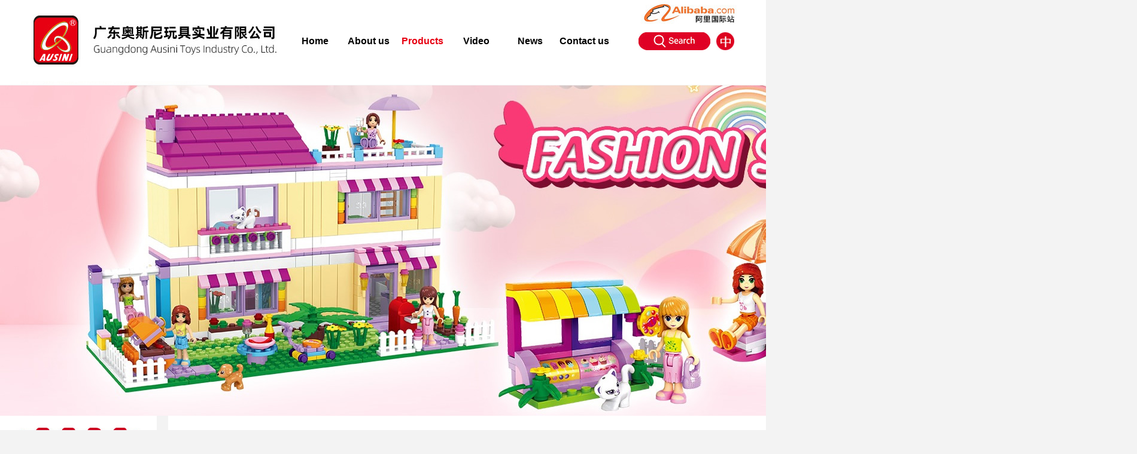

--- FILE ---
content_type: text/html; charset=utf-8
request_url: http://ausini.com/en/product.aspx?classid=26
body_size: 4523
content:


<!DOCTYPE html PUBLIC "-//W3C//DTD XHTML 1.0 Transitional//EN" "http://www.w3.org/TR/xhtml1/DTD/xhtml1-transitional.dtd">

<html xmlns="http://www.w3.org/1999/xhtml">
<head><title>
	Prdoucts Show - Guangdong Ausini Toys Industry Co.,Ltd.
</title><meta http-equiv="X-UA-Compatible" content="IE=edge" /><meta name="renderer" content="webkit" /><link rel="shortcut icon" href="images/favicon.ico" />
    <link rel="bookmark"href="images/favicon.ico" />
    <script src="js/jquery-1.9.1.min.js" type="text/javascript"></script>
    <link href="css/min.css" rel="stylesheet" type="text/css" />
	<script type="text/javascript" src="js/JsImage.js"></script>
	<link href="css/PagingBar.css" rel="stylesheet" type="text/css" />
	<script type="text/javascript" src="js/main.js"></script>
	<script type="text/javascript" src="js/Nav.js"></script>
	<script type="text/javascript" src="js/tiao.js"></script>
	<!--动作样式-->
    <link type="text/css" rel="stylesheet" href="css/public.css" />
    <!--动作js-->
    <script type="text/javascript" src="js/common.js"></script>
    
    
</head>
<body>
    <form name="aspnetForm" method="post" action="product.aspx?classid=26" id="aspnetForm">
<div>
<input type="hidden" name="__VIEWSTATE" id="__VIEWSTATE" value="raLEdIfXttecev+/a4NW4q54jszAD89lZvIlY8KOL0PKS5BL9LwIAAiFYXPGqfEklgbPC/cNB6tS4oG4cLjD/cJeBwr7Fr3hxYbHnxayiJK8DUyHDF8Z3vhmwJ/PfZz9a5P0Zx25yrgVvLbEyEWtCdyYP+BvSojK7S6eOIPoOkcuYi3ISrTqSDfR5YJhjz+iEsBnMI2L0gmyrAgjiEoXAP8agGyaonsfcffEsFLzZikPfE+HX1Un6yKcq+EjXtFfatKcJn0c/PtWpv2BWjCe3+9sUipII/VsjFAccVbmhXFcbbmGUf2Tg4uYqzdcnG/BwaZyBkE+MYTJfLOnJC3B52hcT10dKKU9s8OrtAFLaILiPyEpiQNnP+9a0CbYRJZnJv5ikIQBB0bihhr4ZePKJ1O6SFn80c5OVdnLFBSV8CuDMUJ4rRd5XTiILFfJEQzgxht8dRoeJATMs+PznQj/RhsZXjnXuJrXXlfNpM15pZYGmshv9nIxap2zBmySjfUhCa+nyH9NrGeidm31M4JR+hL4X3MJDj9mhQ4Z5i7yfHhcZFWoY9MNUZKdI4zNQOY2/uYks0joCnE1uI/VLcVboNrm5J3vsfLxaBmaFtuyZr0a8IAgUiLbWaiSGdNzgQoNW3zQ19nhBqx1/Dim6oy1w+cAH/eWHuLklZ4VstzqgvgQNTLN2ULHAiabpN0xBxJhUBgi4N/LKTGn4rgXqYw98aFNpK+HTRrUbtpPdaKQZvMOzlCVDuPbDILjvrVaPQzPlsio67geQBK4TAUNNfibWShk3j/vWBNe2DJCSPFwlwR9utdnW9lqTV5HH30zxS7IYl85hTQRHHSgfWPUS/GQtV5l2fTJEGlDbHJPuUwGPhcfnUQq9nDoOuP+DHmbI9g8cIFYDmpWA0HDsEd1A6iUjI5aBgqXdTBwueiYccufs/zWEdz81/h/tntHyDuDaWWmgIz++HNmNt9VNeNPRARNixFSShu3PsesFFuWOrr6gZt7OfFDUVN19brJwX311HgqTLgiyqc15v7ZG587KSdym6tKGUzttpIbjPym5No3+ApwHf3oe1at3rXBe6o=" />
</div>

<div>

	<input type="hidden" name="__VIEWSTATEGENERATOR" id="__VIEWSTATEGENERATOR" value="7730D5D7" />
</div>
    <div class="top">
    <div class="top_1 ">
    <div style="float:left; width:446px; height:141px;" class="ani-view indCon2-fade-in-up indCon2fadeInUp">
    <a href="default.aspx"><img src="images/logo.jpg" /></a>
    </div>
    <div style="float:right; width:764px; height:141px;">
    <div class="top_right ani-view indCon2-fade-in-up indCon2fadeInUp">
    <a href="https://ausini.en.alibaba.com/?spm=a2700.shop_cp.88.27" target="_blank"><img src="images/AL_logo.jpg" /></a>
    </div>
    <div style="float:left; widows:764px; height:30px;">
    <div class="button">
    <div id="topmenu">
		<ul id="nav">
			<li class="above"><a href="index.aspx" id="btnMain">Home</a></li>
			<li class="above"><a href="about.aspx" id="btnAbout">About us</a></li>
            <li class="above"><a href="proclass.aspx?classid=1" id="btnProduct">Products</a></li>
            <li class="above"><a href="videolist.aspx" id="btnVideo">Video</a></li>
            <li class="above"><a href="new_list.aspx" id="btnNews">News</a></li>
            <li class="above"><a href="contact.aspx" id="btnContact">Contact us</a></li>
            
		</ul>
    </div>
    <div class="search fl ani-view indCon2-fade-in-down indCon2fadeInDown">
    <a href="#" style="float:left;" onclick="openSearch();"><img src="images/search_ico.jpg" /></a>
    <a href="/index.aspx" style="float:left; margin-left:10px;"><img src="images/e_ico.jpg" /></a>
      
    </div>
    </div>
    </div>
    </div>
    
    </div>
    </div>
    
    <!--搜索显示-->
    <div class="searchpage" id="searchPage" style="display:none;">
      <div class="searchmain">
        <div class="close" onclick="closeSearch();"></div>
        <div class="inp">
          <input placeholder="Product information searched" id="keyWord">
          <img src="images/5.png" onclick="Search();">
        </div>
      </div>
    </div>
<div class="blank1"></div>
        
<div class="banner2"><img src="images/cp.jpg" /></div>

        
<div class="main2 fixed">
<div class="left_list left_list_p">


<div class="menub"><!--menu产品菜单栏-->
    <div class="menu_tit"><img src="images/main_top_bg.jpg" /></div>
    <ul id="menu">
		<li><a href='product.aspx?bid=1'>Building Block Series</a><ul><li><a href='product.aspx?classid=3'>RC racing series</a></li><li><a href='product.aspx?classid=4'>Fire brigade series</a></li><li><a href='product.aspx?classid=5'>Army series</a></li><li><a href='product.aspx?classid=6'>Gun series</a></li><li><a href='product.aspx?classid=7'>Police series</a></li><li><a href='product.aspx?classid=8'>Swat series</a></li><li><a href='product.aspx?classid=9'>Girls series</a></li><li><a href='product.aspx?classid=10'>Racing series</a></li><li><a href='product.aspx?classid=11'>Cartoon racing series</a></li><li><a href='product.aspx?classid=12'>Pirates series</a></li><li><a href='product.aspx?classid=13'>Knight series</a></li><li><a href='product.aspx?classid=14'>Magic scope series</a></li><li><a href='product.aspx?classid=15'>Chess series</a></li><li><a href='product.aspx?classid=16'>Farm series</a></li><li><a href='product.aspx?classid=17'>Construction series</a></li><li><a href='product.aspx?classid=18'>Outer space series</a></li><li><a href='product.aspx?classid=19'>Westward series</a></li><li><a href='product.aspx?classid=20'>Build here series</a></li><li><a href='product.aspx?classid=21'>Halloween series</a></li><li><a href='product.aspx?classid=22'>Lords series</a></li><li><a href='product.aspx?classid=23'>Merry christmas series</a></li><li><a href='product.aspx?classid=24'>Remote antiquity series</a></li><li><a href='product.aspx?classid=25'>Dinosaur series</a></li><li><a href='product.aspx?classid=26'>Trains series</a></li><li><a href='product.aspx?classid=27'>Sports series</a></li><li><a href='product.aspx?classid=28'>Musical Instruments series</a></li><li><a href='product.aspx?classid=29'>Animals series</a></li><li><a href='product.aspx?classid=30'>Heroes series</a></li><li><a href='product.aspx?classid=31'>Assembling series</a></li><li><a href='product.aspx?classid=32'>Glitter assembling serise</a></li><li><a href='product.aspx?classid=33'>City series</a></li><li><a href='product.aspx?classid=34'>Egg series</a></li><li><a href='product.aspx?classid=35'>Titan form heroes</a></li><li><a href='product.aspx?classid=36'>Originality series</a></li></ul></li><li><a href='product.aspx?bid=2'>Dinosaur Series</a><ul><li><a href='product.aspx?classid=37'>Dinosaur</a></li><li><a href='product.aspx?classid=38'>animal</a></li><li><a href='product.aspx?classid=39'>pasture</a></li><li><a href='product.aspx?classid=40'>insect</a></li><li><a href='product.aspx?classid=41'>ocean</a></li><li><a href='product.aspx?classid=42'>Cotton filling</a></li></ul></li>
	</ul>
	<div class="menu_bot"></div>
</div><!--menu产品菜单栏-->


</div>

<div class="right_con">
<div class="main-L-nav2">
<div class="main-L-navL2">Products Show - Trains series</div>
<div class="main-L-navLr">Location:<a href="index.aspx">Home</a> > Products Show > <span>Trains series</span></div>
</div>
<div class="blcok-bg-con">

    <dl>
    <dt><a href="showproduct.aspx?id=799" title='25913' target="_blank"><img src="/UpLoadFile/SmallPic/25913/25913-1.jpg" onload="AutoResizeImage(260,260,this)" /><span class="span_box"></span></a></dt>
    <dd>NO.25913</dd>
    </dl>
    
    <dl>
    <dt><a href="showproduct.aspx?id=798" title='25012' target="_blank"><img src="/UpLoadFile/SmallPic/25012/25012-1.jpg" onload="AutoResizeImage(260,260,this)" /><span class="span_box"></span></a></dt>
    <dd>NO.25012</dd>
    </dl>
    
    <dl>
    <dt><a href="showproduct.aspx?id=797" title='25828' target="_blank"><img src="/UpLoadFile/SmallPic/25828/25828-1.jpg" onload="AutoResizeImage(260,260,this)" /><span class="span_box"></span></a></dt>
    <dd>NO.25828</dd>
    </dl>
    
    <dl>
    <dt><a href="showproduct.aspx?id=796" title='25910' target="_blank"><img src="/UpLoadFile/SmallPic/25910/25910-1.jpg" onload="AutoResizeImage(260,260,this)" /><span class="span_box"></span></a></dt>
    <dd>NO.25910</dd>
    </dl>
    
    <dl>
    <dt><a href="showproduct.aspx?id=795" title='25121' target="_blank"><img src="/UpLoadFile/SmallPic/25121/25121-1.jpg" onload="AutoResizeImage(260,260,this)" /><span class="span_box"></span></a></dt>
    <dd>NO.25121</dd>
    </dl>
    
    <dl>
    <dt><a href="showproduct.aspx?id=794" title='25827' target="_blank"><img src="/UpLoadFile/SmallPic/25827/25827-1.jpg" onload="AutoResizeImage(260,260,this)" /><span class="span_box"></span></a></dt>
    <dd>NO.25827</dd>
    </dl>
    
    <dl>
    <dt><a href="showproduct.aspx?id=793" title='25826' target="_blank"><img src="/UpLoadFile/SmallPic/25826/25826-1.jpg" onload="AutoResizeImage(260,260,this)" /><span class="span_box"></span></a></dt>
    <dd>NO.25826</dd>
    </dl>
    
    <dl>
    <dt><a href="showproduct.aspx?id=792" title='25120' target="_blank"><img src="/UpLoadFile/SmallPic/25120/25120-1.jpg" onload="AutoResizeImage(260,260,this)" /><span class="span_box"></span></a></dt>
    <dd>NO.25120</dd>
    </dl>
    
    <dl>
    <dt><a href="showproduct.aspx?id=791" title='25825' target="_blank"><img src="/UpLoadFile/SmallPic/25825/25825-1.jpg" onload="AutoResizeImage(260,260,this)" /><span class="span_box"></span></a></dt>
    <dd>NO.25825</dd>
    </dl>
    
    <dl>
    <dt><a href="showproduct.aspx?id=790" title='25909' target="_blank"><img src="/UpLoadFile/SmallPic/25909/25909-1.jpg" onload="AutoResizeImage(260,260,this)" /><span class="span_box"></span></a></dt>
    <dd>NO.25909</dd>
    </dl>
    
    <dl>
    <dt><a href="showproduct.aspx?id=789" title='25710' target="_blank"><img src="/UpLoadFile/SmallPic/25710/25710-01.jpg" onload="AutoResizeImage(260,260,this)" /><span class="span_box"></span></a></dt>
    <dd>NO.25710</dd>
    </dl>
    
    <dl>
    <dt><a href="showproduct.aspx?id=788" title='25709' target="_blank"><img src="/UpLoadFile/SmallPic/25709/25709-01.jpg" onload="AutoResizeImage(260,260,this)" /><span class="span_box"></span></a></dt>
    <dd>NO.25709</dd>
    </dl>
    
    <dl>
    <dt><a href="showproduct.aspx?id=787" title='25610' target="_blank"><img src="/UpLoadFile/SmallPic/25610/25610-01.jpg" onload="AutoResizeImage(260,260,this)" /><span class="span_box"></span></a></dt>
    <dd>NO.25610</dd>
    </dl>
    
    <dl>
    <dt><a href="showproduct.aspx?id=786" title='25904' target="_blank"><img src="/UpLoadFile/SmallPic/25904/25904-01.jpg" onload="AutoResizeImage(260,260,this)" /><span class="span_box"></span></a></dt>
    <dd>NO.25904</dd>
    </dl>
    
    <dl>
    <dt><a href="showproduct.aspx?id=785" title='25903' target="_blank"><img src="/UpLoadFile/SmallPic/25903/25903-1.jpg" onload="AutoResizeImage(260,260,this)" /><span class="span_box"></span></a></dt>
    <dd>NO.25903</dd>
    </dl>
    
<div class="page2 fl"><div id="pagingbar" class="pagingbar"><div class="blue"><a  style='color:#adaaad;' class="disabled pager_per">&laquo;Previous</a><span class="current">1</span><a href="Product.aspx?A=1&ClassID=26&page=2" >2</a><a href="Product.aspx?A=1&ClassID=26&page=3" >3</a><a class="pager_next" href="Product.aspx?A=1&ClassID=26&page=2">Next&raquo;</a></div></div></div>
</div>
</div>
</div>
<div class="blank32"></div>

        <div class="blank10"></div>
        <div class="main2 fixed">
        <div class="foot_end_logo_er"><img src="images/end_Logo_er.jpg" /></div>
        <div class="foot_end_logo_ren"><img src="/img/end_ren.jpg"></div>
        </div>
        <div class="footerin">
        <div class="blank10"></div>
        <div class="footer"><!--脚部-->
        
        
        <div class="footer-contact-zhong">
        <div class="footer-contact-ddd"><a href="index.aspx">Home</a> | <a href="about.aspx">About us</a> | <a href="proclass.aspx?classid=1">Products</a> | <a href="videolist.aspx">Video</a> | <a href="new_list.aspx">News</a> | <a href="contact.aspx">Contact us</a></div>
        <ul>
        <li>Tel：0754-85892889&nbsp;&nbsp;Fax：0754-85897889&nbsp;&nbsp; Email：ausini@ausini.com  Web site：http://www.ausini.com</li>
        <li>Address：Yutan North Road, Guangfeng Industrial Zone, Chenghai, Shantou City, Guangdong Province&nbsp;&nbsp;</li>
        <li>COPYRIGHT © 2020 Guangdong Ausini Toys Industry Co.,Ltd. All rights reserved</li>
        </ul>
        </div>
        
        </div>
        </div>
        
    </form>
</body>
</html>


--- FILE ---
content_type: text/css
request_url: http://ausini.com/en/css/min.css
body_size: 10223
content:
html, body, div, p, ul, li, dl, dt, dd, h1, h2, h3, h4, h5, h6, form, input, select, button, textarea, iframe, table, th, td { margin: 0; padding: 0; }
img { border: 0 none; vertical-align: top; }
ul, li { list-style-type: none; }
h1, h2, h3, h4, h5, h6 { font-size: 14px; }
body, input, select, button, textarea { font-size: 12px; font-family:Arial,"微软雅黑","黑体", Tahoma, Geneva, sans-serif;}
button { cursor: pointer; }
i, em, cite { font-style: normal; }
body {background-color:#F3F3F3; background-repeat:inherit; color:#717171; background-position: top center; background-repeat:repeat-y;}

a, a:link { color:#717171; text-decoration: none; transition: color 0.4s ease 0s;}
a:visited {  }
a:active, a:hover {text-decoration: none; }
a:focus { outline: none; }
 
.fixed:after { content: "."; display: block; clear: both; height: 0; visibility: hidden; }
.fixed { display: block; min-height: 1%; }
*html .fixed { height: 1%; }
.clear { diplay: block!important; float: none!important; clear: both; overflow: hidden; width: auto!important; height: 0!important; margin: 0 auto!important; padding: 0!important; font-size: 0; line-height: 0; }
.fl, .fr { display: inline; float: left; }
.fr { float: right; }
.blank1{ width:100%; height:1px; line-height:1px; clear:both; overflow:hidden;}
.blank6{ width:100%; height:6px; line-height:6px; clear:both; overflow:hidden;}
.blank10{ width:100%; height:10px; line-height:10px; clear:both; overflow:hidden;}
.blank14{ width:100%; height:14px; line-height:14px; clear:both; overflow:hidden;}
.blank17{ width:100%; height:17px; line-height:17px; clear:both; overflow:hidden;}
.blank20{ width:100%; height:20px; line-height:20px; clear:both; overflow:hidden;}
.blank25{ width:100%; height:25px; line-height:25px; clear:both; overflow:hidden;}
.blank28{ width:100%; height:28px; line-height:28px; clear:both; overflow:hidden;}
.blank32{ width:100%; height:32px; line-height:32px; clear:both; overflow:hidden;}
.blank40{ width:100%; height:40px; line-height:40px; clear:both; overflow:hidden;}
.blank60{ width:100%; height:60px; line-height:60px; clear:both; overflow:hidden;}
.block{ width:1138px; margin:0 auto; background-image:url(../images/menu.png); height:78px;}
.span_box{ display:inline-block; *display:inline; *zoom:1; height:100%; width:1px; margin-left:-1px; vertical-align:middle;}

#enter {
	background-image: url(../images/index_bg.jpg);
	background-repeat: no-repeat;
	background-color: #000000;
	background-position: center top;
	padding: 0px;
	margin: 0px;
}

.topSr{float:left; line-height:60px; width:140px; font-size:14px;}
.topSr a{color:#FFF;}

.heart{vertical-align:middle; margin:0px 5px 0px 26px;}
.heart2{vertical-align:middle; margin:0px 5px 0px 10px;}
.heart3{color:#ff0000;}


/*--all--*/
.all {width: 1200px; margin:0px auto; height:100%;}

/*--header--*/
.header{ width:100%;}

/*top*/
.top  {width: 100%; height: 142px; margin: 0px auto; position:relative; z-index:999; background-color:#fff;}
.top_1  {width: 1210px; height: 142px; margin: 0px auto; text-align:center; }
.top .button {width: 764px; height: 30px; float:left; margin-top:13px; }

/*topanniu*/
.top_right{ width:163px; height:41px; float:right; line-height:41px; margin-right:12px;}
.top_right a:hover {color: #F071A8;text-decoration: none;} /* 鼠标在链接上 */ 
.top_right a:active {color: #F071A8;text-decoration: none;} /* 点击激活链接 */
.top_right .toplink{ width:860px; height:32px; padding-top:20px;}
.top_right .toplink .pic01{ width:86px; height:32px; line-height:32px; background:url(../images/t_pic01.jpg) no-repeat; font-size:16px; padding:0px 0 0 28px; float:left; margin-right:4px; margin-left:38px;}
.top_right .toplink .pic02{ width:86px; height:32px; line-height:32px; background:url(../images/t_pic02.jpg) no-repeat;font-size:16px; padding:0px 0 0 28px; float:left; margin-right:4px;}
.top_right .toplink .pic03{ width:86px; height:32px; line-height:32px; background:url(../images/t_pic03.jpg) no-repeat;font-size:16px; padding:0px 0 0 28px; float:left; margin-right:4px;}
.top_right .toplink .pic04{ width:86px; height:32px; line-height:32px; background:url(../images/t_pic04.jpg) no-repeat;font-size:16px; padding:0px 0 0 28px; float:left; margin-right:4px;}
.top_right .toplink .pic05{ width:182px; height:32px; line-height:32px; background:url(../images/t_pic05.jpg) no-repeat;font-size:16px; padding:0px 0 0 72px; float:left; margin-right:4px;}
.top_right .toplink .pic06{ width:22px; height:32px;float:right; margin-right:8px;}


.banner{width: 1280px; height: 710px; padding: 0px 0px; margin: 0px auto;}
.banner2{width: 100%; height: 553px; padding: 0px 0px; margin: 0px auto;}
.banner3{width: 100%; height: 278px; padding: 0px 0px; margin: 0px auto;}

/*--search--*/
.search{ width:178px;}

.search-m{ width:190px; height:23px; margin-top:5px; margin-left:10px; border:none; line-height:23px; background-color:#ECECEC; float:left;}
.search-n{ width:23px; height:23px; background-image:url(../images/search_btn.jpg); text-align:center; border:0px; cursor:pointer; margin-top:5px;}

.searchnnn{float:left; padding-left:10px; line-height:25px; height:25px; font-size:14px; color:#ECECEC;}
.searchnnn img{ vertical-align:middle;}

#glume{width:100%;position:absolute;overflow:hidden;z-index:2;}
#glume .Limg{ width:100%;height:456px;position:relative;cursor:pointer;}
#glume .Limg li{ width:100%;height:456px;position:absolute;cursor:pointer;}
#glume .Limg li a{ width:990px; height:456px; display:block;}
#glume .Nubbt{ display: block; position:absolute; z-index:999;right:50%;top:426px;}
#glume .Nubbt span{display: block; width:14px; height:14px; margin-right:5px; cursor:pointer; float:left; background-image:url(../images/banner_lk.gif);}
#glume .Nubbt span.on{background-image:url(../images/banner_lka.gif); }

/*--main--*/
.main {width: 1702px; margin:0px auto; height:100%;}
.main2 {width: 1702px; margin:0px auto;  height:100%;}
.main3 {width: 100%; margin:0px auto;  height:100%; background-color:#fff;}
.main4 {width: 1240px; margin:0px auto;  height:100%; background-color:#fff;}
.main-block{ width:1000px; margin:0 auto;}
.mainn{width:1015px; height:100%; margin:0px auto;}
.left_list {float:left; overflow:hidden; background-color:#fff; min-height:800px;}
.left_list_p{width:254px; padding-left:8px;}
.left_list_s{width:262px;}
.right_con {width:1421px; height:100%; float:right; overflow:hidden; background-color:#fff; min-height:800px;}
.right_con_t {width: 951px; height:67px; float: left; overflow:hidden; background-image:url(../images/right_top.png);}

.logo{float:left; width:215px; height:178px; background-image:url(../images/logo.jpg)}

.right_222{width: 222px; float: right; overflow:hidden; height:100%;}
.right_222_bg{width: 222px; float: right; overflow:hidden; height:100%; background-image:url(../images/left_bg.jpg);}
.right_222_220{width: 222px; float: right; overflow:hidden; height:220px; background-image:url(../images/left_bg.jpg);}
.right_222_end{width: 222px; float: right; overflow:hidden; height:14px; background-image:url(../images/left_end.jpg);}
.height107{ height:107px;}
.height100{ height:100px;}
.height70{ height:70px;}

.foot_end_logo_er{float:left; width:1702px; height:206px; text-align:center;}
.foot_end_logo_ren{float:left; width:1702px; height:173px;}

/*--footer--*/
.footerin{width: 100%; height: 163px; background-repeat: repeat-x; float:left; background-color:#E70012;}
.footer{ width:1210px; height:163px; margin:0px auto;}
.footer-contact{ width:1210px; height:47px; line-height:47px; color:#fff; float:left;}
.footer-contact p{ width:100%; text-align:center; height:26px; line-height:26px; color:#fff; }

.footer-contact-left{float:left; width:158px; height:200px;}
.footer-contact-right{float:left; width:178px; height:200px;}
.footer-contact-zhong{float:left; width:1210px; height:143px; color:#fff; font-size:14px; text-align:center; margin-top:10px;}
.footer-contact-ddd{float:left; width:1210px; height:35px; line-height:35px; font-size:14px;}
.footer-contact-ddd a{color:#fff;}
.footer-contact-ddd a:hover{color:#000;}
.footer-contact-zhong ul li{ line-height:30px;}

/*--main_sort--*/
.main_sort_top{float:left; height:39px;}
.main_sort_bot{float:left; height:18px;}
.main_sort{float:left; background-image:url(../images/main_sort_bg.jpg); width:914px;}
.main_sort ul{float:left; margin-left:20px;}
.main_sort ul li{float:left; width:274px; height:154px; margin:18px 8px 0px 8px; text-align:center; }
.main_sort ul li img{vertical-align:middle;}


/*--sort--*/
.sort-bg-con{ width:917px; overflow:hidden; background-image:url(../images/product_bg.png); background-repeat:repeat-y;}
.sort-bg-con dl{ width:264px; float:left; margin:26px 0px 0px 30px !important; margin:26px 15px 0px 40px;}
.sort-bg-con dt{ width:264px; height:68px; text-align:center; float:left; }
.sort-bg-con dt img{vertical-align:middle;}
.sort-bg-con dd{ width:264px; height:24px; font-size:12px; line-height:24px; text-align:center; float:left; display:block; overflow:hidden; word-break:keep-all; white-space:nowrap; text-overflow:ellipsis;}

/*分类滚动*/
.main_pro_top{float:left; width:900px; height:36px;}
.main_pro_end{float:left; width:900px; height:5px;}
.main_pro{float: left; width:878px; height:141px; overflow:hidden; padding:10px 10px 9px 10px; border-left:solid 1px #E5CF9E; border-right:solid 1px #E5CF9E; background-color:#F4E7C5; }
.sort dl{ width:154px; height:141px; float:left; display:block; background-color:#E5CEA2; margin-left:23px; cursor:pointer; color:#6E5618;}
.sort dl dt a{ width:150px; height:113px; float:left; text-align:center; background-color:#ffffff; margin:2px;}
.sort dl dt img { vertical-align:middle;}
.sort dl dd{ width:154px; line-height:22px; height:22px; text-align:center;	display:block; overflow:hidden; word-break:keep-all; white-space:nowrap; text-overflow:ellipsis;}
#demo { overflow:hidden; width:878px; height:141px;}
#indemo { float: left; width: 800%;}
#demo1 { float: left;}
#demo1 li{ float:left;}
#demo2 { float: left;}

/*--productclass--*/
.mainName2{float:left; width:100%; height:118px; background-color:#D51918; text-align:center;}
.proclassN1x18{float:left; width:160px; line-height:22px; font-size:18px; color:#fff;}
.proclassN1x20{float:left; width:160px; line-height:30px; font-size:20px; color:#fff;}
.proclass_t_r{text-align:right;}
.mainName_tz{float:left; width:100%; height:180px; background-color:#D51918;}
.mainName_xx{width:1424px; height:180px; margin:0px auto;}
.main_nn{float:left; width:1064px; height:180px; background-color:#fff;}
.main_nn ul{float:left; width:100%; height:100%;}
.main_nn ul li{float:left; width:523px; height:180px; margin-left:6px;}

.blcok-bg-con4{ width:1702px; height:100%; overflow:hidden; padding:30px 0px 30px 0px; float:left; min-height:194px;*min-height:194px; background-color:#fff;}
.blcok-bg-con4 dl{ float:left; width:290px; height:387px; float:left; display:block; margin:20px 0px 20px 42px;}
.blcok-bg-con4 dl dt a{ width:290px; height:387px; float:left; text-align:center;}
.blcok-bg-con4 dl dt a:hover{ width:290px; height:387px; float:left; text-align:center;}
.blcok-bg-con4 dl dt img { vertical-align:middle;border-radius:5px; -webkit-border-radius:5px;}

/*--login--*/
.login {
	width: 248px;
	height: 119px;
	float: left;
	background-image: url(../images/login_title.jpg);
	background-repeat: no-repeat;
	padding-top: 50px;
}
.login .content {
	width: 220px;
	height: 153px;
	float: left;
	padding:0px 14px 0px 14px;
}
.login .content dt.yhm{ 
	width:220px; 
	height:28px; 
	float:left;
}
.login .content dt.yhm span {
	height:20px;
	padding:0px 0px 0px 0px;
	line-height:28px;
	color:#715B0F;
	display:block;
	float:left;
	width:48px;
}

.login .content dt.yhm input{
	margin:0px;
	padding:0px;
	width:166px;
	height:28px;
	padding:0px 0px 0px 6px;
	line-height:28px;
	color:#8a8a8a;
	display:block;
	background-image:url(../images/login_input_bg.jpg);
	float:left;
	border:0px;
}
.login .content dt.mm{ 
	width:231px; 
	height:27px; 
	float:left;
	padding-top:10px;
	display:block;
}
.login .content dt.mm span {
	height:28px;
	padding:0px 0px 0px 0px;
	line-height:28px;
	color:#715B0F;
	display:block;
	float:left;
	width:48px;
}

.login .content dt.mm input{
	margin:0px;
	padding:0px;
	width:166px;
	height:28px;
	padding:0px 0px 0px 6px;
	line-height:28px;
	color:#8a8a8a;
	display:block;
	background-image:url(../images/login_input_bg.jpg);
	float:left;
	border:0px;
}

.login .content dd.mn{
	width:190px;
	height:100%;
	float:left;
	padding:16px 0px 0px 30px;
	margin: 0;
}
.login_button
{
	background-image: url(../images/loginbtn.jpg);
	display:block;
	line-height:24px;
	float:left;
	width:56px;
	height:24px;
	text-align: center;
	padding:0px 0px 0px 0px;
	border:0px;
	color:#C60004;
	border:0px;
	overflow:hidden;
	margin-left:7px;
}
.login_button a{color:#C60004;}

/*会员登录样式*/

/*--class--*/
.menu {
	width: 189px;
	float: right;
}
.menu_com ul {font-family: '微软雅黑';}
.menu_com ul li{width: 189px; height:38px; float:left; text-align:left; margin-top:3px; color:#636363; line-height:38px; background-image:url(../images/g2.jpg); font-size:16px;}
.menu_com ul li img{vertical-align:middle;}
.menu_com ul li a {height:38px; text-decoration: none; display: inline-block; background-image:none; width:189px; text-indent:36px; color:#ffffff;}
.menu_com ul li a:hover,.menu_com ul li a.me{ text-decoration: none; color:#ffffff;background-image:url(../images/g3.jpg);}
.menu_com2{width: 189px; height:30px; float:left; text-align:left; line-height:30px; font-size:14px; }
.menu_com2 a{height:30px; line-height:30px; text-decoration: none; display: inline-block; background-image:none; width:189px; text-indent:34px; background-image:url(../images/c_189x30.jpg);}
.menu_com2 a:hover,.menu_com a.me{ text-decoration: none; color:#EB3D00;background-image:url(../images/c_189x26.jpg);}


/*--class--*/
.menub {width: 248px;float: left; margin-top:20px;}
.menu_tit {width: 248px;float: left;height:63px;}
.menu_end {width: 248px;float: left;height:10px; background-color:#0096FF;}
.menu_bot{width: 246px;display: block;float: left;height: 22px;border-left:solid 1px #E70012; border-right:solid 1px #E70012; border-bottom:solid 1px #E70012;}

ul#menu{ border-left:solid 1px #E70012; border-right:solid 1px #E70012; height:100%;}
ul#menu, ul#menu ul {list-style-type:none; margin:0; padding:0; width:226px; padding:0px 10px 0px 10px; float:left;}
ul#menu a {display:block;text-decoration:none;}
ul#menu li {float:left;}
ul#menu li a {color: #000; width:226px; line-height:45px; font-size:18px; text-indent:6px;}

ul#menu li a:hover {}

ul#menu li ul li a {
  color: #666666;
  font-size:16px;
  background-image:url(../images/class_a_bg.png);
  width:216px;
  height:40px;
  line-height:38px;
  text-indent:20px;
  overflow:hidden;
}

ul#menu li ul li a:hover {
	background-image:url(../images/class_a_bg.png);
}


/*--mess--*/
.mess {width: 284px;height:100%;float: left;}
.mess_tit {background-image: url(../images/mess_top.png);background-repeat: no-repeat;width: 284px;display: block;float: left;height: 40px;}
.mess_com {width: 284px;height:100%;float: left;background-image: url(../images/mess_bg.png);}
.mess_com ul{width:254px;float:left;margin-left:30px !important; margin-left:15px; height:100%; padding-top:10px;}
.mess_com ul li{float:left; width:125px; height:26px; line-height:26px;}
.mess_bot{background-image: url(../images/mess_bot.png);background-repeat: no-repeat;width: 284px;display: block;float: left;height: 15px;}

/*--product--*/
.main-L-nav{ width:886px; height:47px; overflow:hidden; background-image:url(../images/p_top.jpg); background-repeat:no-repeat;}
.main-L-nav2{ width:1421px; height:30px; overflow:hidden; margin-top:20px;}
.pro-top-bg{ width:886px; height:40px; overflow:hidden; background-image:url(../images/pro_top_bg.jpg);}

.main-L-navL{font-size:20px; font-weight:bold; float:left; color:#010101; line-height:30px; height:30px; margin:0px 0px 0px 32px;}
.main-L-navL2{font-size:18px; font-weight:bold; float:left; color:#E7340C; line-height:30px; height:30px; margin:0px 0px 0px 32px;}
.main-L-navLr{ font-size:14px; float:right; line-height:30px; margin:0px 13px 0px 0px; color:#6E6E6E; }
.main-L-navLr img{ vertical-align:middle;}
.main-L-navLr a{ color:#6E6E6E;}
.main-L-navLr span{ color:#E40000;}

.about_tit_name{float:left; width:100%; line-height:30px; font-size:20px; font-weight:bold; text-indent:20px;}
.about_tit_name_en{float:left; width:100%; line-height:30px; font-size:16px; text-indent:20px;}

.main-L-navL3{font-size:16px; font-weight:bold; float:left; color:#88CA32; line-height:30px; height:30px; margin:72px 0px 0px 130px !important; margin:72px 0px 0px 65px;}
.main-L-navLr3{ font-size:14px; float:right; line-height:30px; margin:72px 30px 0px 0px; color:#858585; }

.blcok-bg-con{ width:1421px; height:100%; overflow:hidden; padding:20px 0px 20px 0px; min-height:490px;*min-height:490px;}
.blcok-bg-con dl{ width:272px; height:312px; float:left; display:block; margin:20px 6px 0px 6px;}
.blcok-bg-con dl dt a{ width:270px; height:270px; float:left; text-align:center; border:solid 1px #E6E6E6; margin-bottom:10px; -moz-border-radius: 10px;-webkit-border-radius:10px; border-radius:10px;}
.blcok-bg-con dl dt a:hover{ width:270px; height:270px; float:left; text-align:center; color:#000; border:solid 1px #F071A8; -moz-box-shadow: 0 0 5px 2px #E7340C;-webkit-box-shadow: 0 0 5px 2px #E7340C; box-shadow: 0 0 5px 2px #E7340C;}
.blcok-bg-con dl dt img { vertical-align:middle; opacity: 0.9; -moz-border-radius: 10px;-webkit-border-radius:10px; border-radius:10px;}
.blcok-bg-con dl dt img:hover{ vertical-align:middle; opacity:1;}
.blcok-bg-con dd{ width:272px; line-height:25px; height:25px; font-size:14px; text-align:center; display:block; overflow:hidden; word-break:keep-all; white-space:nowrap; text-overflow:ellipsis;}

.main-L-end{width:1338px; height:22px; background-image:url(../images/product_end.jpg); background-repeat:no-repeat; overflow:hidden;}
.page{ width:1702px; height:60px; line-height:60px; float:left; text-align:center; margin-top:20px;}
.page2{ width:1421px; height:60px; line-height:60px; float:left; text-align:center; margin-top:20px;}
.height70{line-height:70px; height:70px;}
.ckgdp{width:265px; height:43px; border:solid 1px #EAEAEA; line-height:43px; text-align:center;margin:auto;}


.blcok-bg-con2{ width:1140px; height:100%; overflow:hidden; padding:20px 0px 0px 0px;}
.blcok-bg-con2 dl a{ width:215px; height:200px; float:left; display:block; margin:0px 0px 0px 10px; color:#666666; background-image:url(../images/215x200.jpg);}
.blcok-bg-con2 dl a:hover{ width:215px; height:200px; float:left; text-align:center; color:#fff; background-image:url(../images/215x200_b.jpg);}
.blcok-bg-con2 dl dt{ width:211px; height:159px; float:left; text-align:center; margin:2px;}
.blcok-bg-con2 dl dt img { vertical-align:middle;}
.blcok-bg-con2 dd{ width:211px; line-height:37px; height:37px; font-size:14px; text-align:center;	display:block; overflow:hidden; word-break:keep-all; white-space:nowrap; text-overflow:ellipsis;}

.main-L-con2{ width:917px; height:100%; padding-top:20px;}
.main-L-con3{ width:1350px; height:100%; padding:10px 30px 0px 30px; line-height:28px; min-height:490px;*min-height:490px;}
.main-L-con3 input{height:22px; line-height:22px;}
/*--new_product--*/
.new_product {width:1158px;height: 282px; float: left; overflow:hidden; border:solid 1px #EAEAEA;-moz-border-radius: 5px; -webkit-border-radius: 5px; border-radius:5px; }
.rollBox{width:1158px; overflow:hidden; height:206px;}
.rollBox .Cont{ width:1012px; overflow:hidden; height: 100%; float: left; margin-left:0px;}
.rollBox .ScrCont{ width:10000000px;}
.rollBox .Cont dl{ width:213px; float:left; margin:0px 0px 0px 40px; height:100%; overflow:hidden;}
.rollBox .Cont dt{ width:211px; height:160px; text-align:center; border:solid 1px #CDCDCD; float:left; background-color:#fff; }
.rollBox .Cont dt img{ vertical-align:middle;}
.rollBox .Cont dd{ width:213px; height:46px; color:#FE5153; font-size:14px; line-height:46px; text-align:center; float:left; display:block; overflow:hidden; word-break:keep-all; white-space:nowrap; text-overflow:ellipsis;}
.rollBox #List1,.rollBox #List2{float:left;}
.img1 {float: left;width: 29px;height: 49px;cursor: hand; margin:52px 0px 0px 20px;}
.img2 {float: right;width: 29px;height: 49px;cursor: hand; margin:52px 20px 0px 0px;}

.rollBoxx{width:1158px; overflow:hidden; height:206px;}
.rollBoxx .Cont{ width:1158px; overflow:hidden; height: 100%; float: left; margin-left:0px;}
.rollBoxx .ScrCont{ width:10000000px;}
.rollBoxx .Cont dl{ width:213px; float:left; margin:0px 0px 0px 15px; height:100%; overflow:hidden;}
.rollBoxx .Cont dt{ width:211px; height:160px; text-align:center; border:solid 1px #CDCDCD; float:left; background-color:#fff; }
.rollBoxx .Cont dt img{ vertical-align:middle;}
.rollBoxx .Cont dd{ width:213px; height:46px; color:#FE5153; font-size:14px; line-height:46px; text-align:center; float:left; display:block; overflow:hidden; word-break:keep-all; white-space:nowrap; text-overflow:ellipsis;}


/*--Zheng_product--*/
.Zheng_product { width: 440px;height: 226px;float: right; overflow:hidden;}
.Zheng_tit{ width:440px;height: 65px;float: left;}
.rollBox1{width:440px;overflow:hidden;height:158px;}
.rollBox1 .Cont{ width:420px; overflow:hidden; height: 100%; float: left;}
.rollBox1 .ScrCont{ width:10000000px;}
.rollBox1 .Cont dl{ width:126px; float:left; padding:0px 0px 0px 12px; height:100%; overflow:hidden;}
.rollBox1 .Cont dt{ width:126px; height:158px; text-align:center; background-image:url(../images/126x158.jpg); background-repeat:no-repeat; float:left; }
.rollBox1 .Cont dt img{ vertical-align:middle;}
.rollBox1 .Cont dd{ width:126px; height:30px; font-size:14px; line-height:30px; text-align:center; float:left; display:block; overflow:hidden; word-break:keep-all; white-space:nowrap; text-overflow:ellipsis;}
.rollBox1 #List1,.rollBox #List2{float:left;}
.img3 {float: left;width: 37px;height: 270px;cursor: hand; display:none;}
.img4 {float: right;width: 37px;height: 270px;cursor: hand; display:none;}

/*--zheng_product--*/
.zheng-bg-con{ width:858px; overflow:hidden; border-left:solid 1px #E5CF9E; border-right:solid 1px #E5CF9E;  padding:20px 20px 20px 20px; float:left; background-color:#F4E7C5; }
.zheng-bg-con dl{ width:157px; float:left; margin:18px 12px 0px 38px;}
.zheng-bg-con dt{ width:157px; height:223px; text-align:center; background-image:url(../images/157x223.jpg); background-repeat:no-repeat; float:left; }
.zheng-bg-con dt img{vertical-align:middle;}
.zheng-bg-con dd{ float:left; margin:0px; padding:0px; width:157px; height:30px; font-size:14px; line-height:30px; text-align:center;display:block; overflow:hidden; word-break:keep-all; white-space:nowrap; text-overflow:ellipsis;}

.main-L-con4{ width:800px; height:100%; padding:0px 101px 0px 101px; background-image:url(../images/show_bg.jpg); background-repeat:repeat-y;}
.main-L-con4 img {max-width: 800px; height:auto; width:expression(this.width >800 ? '800px':true); vertical-align:middle;}


/*产品详细页*/


.showall{width:1220px; height:100%; float:left; padding-left:20px; padding-right:20px; background-image:url(../images/a_bg.jpg); background-color:#fff;}
.showJobListName{ float:left; width:100%; border-bottom:solid 1px #E6E6E6; height:36px; padding:20px 0px 0px 10px; line-height:36px; font-size:14px;}
.showJobListName span{color:#EA3E00;}
.show_pro_r_name{float:left; width:530px; height:53px; line-height:53px; font-size:24px; color:#303030;}
.show_pro_r_No{float:left; width:530px; height:40px; line-height:40px; font-size:24px; color:#EA3E00;}
.show_pro_r_183{float:left; width:170px; height:39px; text-align:center; font-size:16px; margin-top:5px; line-height:39px;-moz-border-radius: 5px; -webkit-border-radius: 5px; border-radius:5px; background-color:#FFE8E0; color:#EA3E00;}
.show_pro_r_342{float:right; width:205px; height:39px; text-align:left; font-size:16px; margin-top:5px; text-indent:15px; line-height:39px;-moz-border-radius: 5px; -webkit-border-radius: 5px; border-radius:5px; background-color:#D0F2FE; color:#6178AC;}


.show_pro{float:left; width:360px; height:100%; border-top:solid 1px #C4C4C4; border-left:solid 1px #C4C4C4; margin-left:13px;}
.show_pro table{ font-size:14px; color:#726871; width:360px; float:right;}
.show_pro table td{ line-height:40px; border-bottom:solid 1px #C4C4C4; border-right:solid 1px #C4C4C4;}
.show_procolor{width:125px; height:40px; text-align:center; background-color:#E4E4E4;}
.tablecolor{ background-color:#F4F4F4; line-height:37px; }
.show_end{ margin: 0px auto; width: 1175px; height:19px; background-image:url(../images/show_end.jpg); background-repeat:no-repeat;}
.showl{float:left; width:700px; height:100%;}
.showr{float:right; width:420px; height:100%;}

.showtttt{float:left; line-height:42px; margin-left:10px; font-size:16px; color:#4F85EF; font-weight:bold;}
.showtttt img{vertical-align:middle;}
.showttttr{float:right; line-height:42px; margin-right:10px;}
.showttttr img{vertical-align:middle;}

#demox { overflow:hidden; width:496px; height:136px;}
#indemox { float: left; width: 800%;}
#demo1x { float: left;}
#demo1x li{ float:left;}
#demo2x { float: left;}

.normm{float:left; width:1210px; height:100%;}
.norm {width: 777px;float:left;height: 232px; background-image: url(../images/show_bg2.jpg);background-repeat:repeat-y;overflow:hidden; margin-left:17px !important; margin-left:8px;}
.norm .title {width: 777px; background-image: url(../images/show_norm.jpg); background-repeat:no-repeat;height: 54px;float: left;overflow:hidden;}
.norm .end {width: 980px; background-image: url(../images/show_norm_end.jpg); background-repeat:no-repeat;height: 34px;float: left;}
.norm .com {width: 767px; float: left; height: 92px; padding-left:10px; margin-top:20px; background-image:url(../images/show_bg.jpg); overflow:hidden;}
.norm .com li {height: 30px;width: 252px;float: left; line-height: 30px; text-indent:40px; background-image: url(../images/show_norm_slin.jpg); overflow:hidden;word-break:keep-all;white-space:nowrap;text-overflow:ellipsis;border-bottom-width: 1px;}
.com2 {width:667px; height:30px; line-height:30px; margin:0px 50px 0px 50px;}
.show_info {width:332px; height:144px; margin:70px 30px 0px 30px; line-height:24px;
	  overflow:auto; overflow-x:hidden; SCROLLBAR-FACE-COLOR:#E4E4E4;
      SCROLLBAR-HIGHLIGHT-COLOR:#E4E4E4;
      SCROLLBAR-SHADOW-COLOR:#fff;
      SCROLLBAR-3DLIGHT-COLOR:#fff;
      SCROLLBAR-ARROW-COLOR:#fff;
      SCROLLBAR-TRACK-COLOR:#fff;
      SCROLLBAR-DARKSHADOW-COLOR:#E4E4E4;

}
.show_end2{ float:left; width: 980px; height:20px; background-image:url(../images/show_end2.jpg);}

.show_an_x{width:1200px; line-height:50px; height:50px; margin:0px auto;}
.show_an_x2{ font-size:14px; float:right; height:50px; line-height:50px; margin:0px 20px 0px 0px;}
.show_an_x2 span{ color:#D5D5D5;float:left;}
.show_an_x2 a{ width:70px; text-align:center; float:left;}

.showproneir{width:954px; height:100%; text-align:center; float:left; border:solid 1px #E2E2E2; margin-top:20px;}
.showproneir img {max-width: 954px; height:auto; width:expression(this.width > 954 ? "954px" : this.width); }

table.guestbook{border-collapse:collapse; margin-top:14px;}
table.guestbook td{border: 1px #E5CF9E solid; line-height:36px; padding:0 5px;}

.inputM{ vertical-align:middle;}
/* Job style */
.footStyle{border-bottom:solid 1px #cccccc; border-right:solid 1px #cccccc; text-align:center;}
.rowCenter{border-bottom:solid 1px #cccccc; border-right:solid 1px #cccccc; text-align:center;}

.hot_pro_block{
	width:185px;
	height:884px;
	background-image: url(../images/main_tj_bg.jpg);
	padding:20px 17px 10px 18px;
	overflow:hidden;
}
.hot_pro_block dl{
	width:185px;
	height:auto;
}
.hot_pro_block dl{ width:185px; float:left; height:230px; overflow:hidden;}
.hot_pro_block dt{ width:183px; height:183px; text-align:center; border:solid 1px #FBB306; float:left; }
.hot_pro_block dt img{ vertical-align:middle;}
.hot_pro_block dd a{ width:185px; height:30px; font-size:14px; line-height:30px; color:#FF5055; text-align:center; float:left; display:block; overflow:hidden; word-break:keep-all; white-space:nowrap; text-overflow:ellipsis;}

#topmenu{ float:left; height:30px; width:586px; font-family:Arial,"微软雅黑","宋体", Tahoma, Geneva, sans-serif;}
#nav {float:left;list-style:none;height:30px; width:586px; display:block;}
#nav li.above {display:block;float:left;height:30px;}
#nav li a {float:left; height:30px; width:90px; line-height:30px; text-align:center; color:#000; margin:0 0px 0px 0px; font-size:16px; font-weight:bold;}
#nav li a:hover,#nav li a.me{ text-decoration: none; color:#E70012;}

#aboutmenu{ float:right; height:100%; width:262px;font-family:Arial,"微软雅黑","黑体", Tahoma, Geneva, sans-serif; color:#000000;}
#aboutnav {float:left;list-style:none; width:262px; display:block; margin-top:10px;}
#aboutnav li.above {display:block;float:left;height:45px;}
#aboutnav li a {float:left; height:45px; width:262px; line-height:45px; text-align:center; color:#000000; font-size:16px;}
#aboutnav li a:hover,#aboutnav li a.me{text-decoration: none; color:#ffffff; background-color:#FEC045;}


#navCN_EN{
	width:85px;
	height:30px;
	float:left;
	margin:6px 0px 0px 110px;
}
.list{
text-align:center;
}
.list a{ text-align:center; color:#E52727; line-height:23px; height:23px; width:83px; float:left;}
.list a:hover{ background: url(../images/cc_diandian.jpg);  text-align:center; color:#E52727; line-height:23px; width:83px;
	background-repeat: no-repeat;
	background-position: 10px center;}
.menu1{
width:83px;
height:auto;
line-height:32px;
margin:6px 0px 10px 0px;
border:1px solid #B40104;
background-color:#fff;
color:#E52727;
cursor:hand;
overflow-y:hidden;
border-radius:6px;
}
.menu2{
width:83px;
height:32px;
line-height:32px;
margin:6px 0px 0px 0px;
background-color:#D20001;
color:#fff;
border:1px solid #B40104;
overflow-y:hidden;
cursor:hand;
border-radius:6px;
}


/*向上代码*/
*html{background-image:url(about:blank);background-attachment:fixed;}/*解决IE6下滚动抖动的问题*/
#tbox{width:56px; float:right; position:fixed; right:60px; bottom:15px;
_position:absolute;
_bottom:auto;
_top:expression(eval(document.documentElement.scrollTop+document.documentElement.clientHeight-this.offsetHeight-(parseInt(this.currentStyle.marginTop,10)||0)-(parseInt(this.currentStyle.marginBottom,10)||0)));
_margin-bottom:15px;
}/*解决IE6下不兼容 position:fixed 的问题*/
#pinglun,#xiangguan,#gotop{ width:56px; height:56px; display:block;}
#pinglun{ width:56px; height:56px; margin-bottom:6px;}
#xiangguan{ width:56px; height:56px; margin-bottom:6px;}
#gotop{ width:56px; height:56px; background-image:url(../images/top.png); } 

.ppppS{float:left; width:1180px; height:45px; margin-left:10px; line-height:45px; text-indent:10px; border-bottom:solid 1px #E9E9E9; font-size:24px; color:#4F4F4F; font-family:Arial,"微软雅黑","宋体", Tahoma, Geneva, sans-serif;}

.trans_msg
{
	filter:alpha(opacity=100,enabled=1) revealTrans(duration=1,transition=1) blendtrans(duration=1);
}

/*weixin*/
.weixin{ width:22px; height:32px; position:relative; font-size:12px; text-align:center;}
.weixin a{width:22px; height:32px; display:block; position:absolute; left:0; top:0;background:url(../images/t_pic06.jpg) no-repeat center top; }
.weixin .weixin_nr{width:100px; height:120px; padding:10px; background:#f2f2f2; text-align:center; position:absolute; left:-45px; top:45px; display:none;}
.weixin .weixin_nr img{ margin-bottom:5px;}
.weixin .weixin_nr .arrow{ width:0; height:0; border-bottom:10px solid #f2f2f2;border-left:10px solid transparent;border-right:10px solid transparent; position:absolute; left:50px; top:-10px;}
.weixin.on .weixin_nr{ display:block;}
.weixin.on a{ background:url(../images/t_pic06.jpg) no-repeat left bottom;}

/*main_Class*/
.i_prolist{ width:1200px; height:410px;}

/* 图片左右滚动代码 */
.bodyCon08{}
.bodyCon08 .students{margin:0 auto;width:1200px;height:391px;position:relative;}

#four_flash{position:relative;width:1200px;height:391px; margin:0 auto;position:absolute;}
#four_flash .flashBg{width:1082px;height:391px; margin:0 auto;position:relative;overflow:hidden;}
#four_flash .flashBg ul.mobile{width:2000%;height:391px; position:absolute; left:0;}
#four_flash .flashBg ul.mobile li{float:left;width:248px;height:391px;background:url(../images/pro_listbg.png) no-repeat;;margin:0 12px 0 10px; color:#ff7200;}
#four_flash .flashBg ul.mobile li:hover{ color:#ff7200;}
#four_flash .flashBg ul.mobile li img{display:block; margin:0 auto;}
#four_flash .flashBg ul.mobile li a{}
#four_flash .but_left{width:50px;height:100px;position:absolute; top:136px; left:0px;}
#four_flash .but_right{width:50px;height:100px; position:absolute; top:136px; right:0px;}
#four_flash .but_left:hover{background:url(../images/qianxleft1.png) no-repeat;}
#four_flash .but_right:hover{background:url(../images/qianxr1.png) no-repeat;}

.but_left img{ cursor:pointer}
.but_right img{ cursor:pointer}


/* Tab切换 */
td {line-height: 160%; font-family: "微软雅黑";}
.menub1_1 { font-size:16px;	background: url(../images/i_contit_bg02.png) no-repeat; float: left; width: 280px; cursor: pointer; color: #fff; line-height: 46px; margin:0 5px 0 5px; height: 46px; text-align: center}
.menub1_2 { font-size:16px;	font-weight: normal; background: url(../images/i_contit_bg01.png) no-repeat; float: left; width: 280px; cursor: pointer; color: #fff; line-height: 46px;margin:0 5px 0 5px; height:46px; text-align: center}
.menugtab {	padding-right: 6px; padding-left: 6px; padding-bottom: 6px; padding-top: 6px;height:230px;}
.menugtab a {margin: 0px 10px}
.i_cotions{ width:1200px; height:318px; margin:0 auto; background:url(../images/i_cation_bg.png) no-repeat;}
.i_tabs{ width:1200px; }

.news_lb{ list-style:none;}
.news_lb li { float:left; width:908px; height:166px; margin:10px 0px 20px 0px;}
.n_listlink{width:908px;height:166px;}
.news_lb a{}
.news_lb a:hover{ color:#13B9F7;}

.newslist {
  
    padding: 20px 0 30px 0;
    width: 1702px;
}
.newslist dl {
    display: block;
    line-height: 30px;
    margin: 10px 20px;
    position: relative;
    width: 384px;
	background-color:#F8F8F8;
	float:left;
}
.newslist dl dt{ height:237px;}
.newslist dl dd{ padding:0 20px;}
.newslist dl .dd1{ font-size:16px; }
.newslist dl .dd2{ font-size:14px;  line-height:20px; height:40px; color:#9a9a9a;}
.newslist dl .dd3{ font-size:14px; color:#9a9a9a;}


.newslist dl:hover dd{ padding:0 20px; background-color:#ff463c; color:#fff;}

/*新闻展示页news*/
.abcon{ width:1662px; margin:0 auto; background:#FFFFFF; padding:20px; min-height:500px;}
.news_tits{ width:1662px; height:42px; border-bottom:1px double #dbdbdb; padding-top:8px; text-align:center;}
.n_fbs{ width:1662px; text-align:center; height:25px; padding-top:10px;}
.n_lists{ width:1662px; padding:15px 0 15px 0; line-height:25px;}
.n_lists img{max-width: 1662px; height:auto; width:expression(this.width >1662 ? '1662px':true); text-align:center;}

.videolist {
  
    padding: 20px 0 30px 0px;
    width: 1702px;
}

.videolist a:hover{ color:#ff8dbd;}
.videolist dl {
    display: block;
    line-height: 25px;
    margin: 10px 20px;
    position: relative;
    width: 384px;
	background-color:#F8F8F8;
}
.videolist .aflex{width: 384px;height:237px;display:flex; justify-content: center; align-items: center;}
.videolist .aflex img{max-height:100%}
.videolist dl .dd1{ font-size:16px; padding-top:10px; padding-bottom:10px; text-align:center;}
.videolist dl .dd2{ font-size:14px; padding-left:20px; color:#9a9a9a; padding-bottom:5px;}
.videolist dl dt{ height:237px;}
.videolist dl:hover dd{  background-color:#ff463c; color:#fff;}

.videoimg {
    display: block;
    left: 165px;
    position: absolute;
    top: 80px;
}

/*index-about*/
.index-about{width:100%;height: 460px;}
.index-about .index-about-wrapper{width:1770px;height: auto;margin: 0 auto;}
.index-about .index-about-wrapper .companypic{width:564px;height: 416px;border-radius: 15px;}
.index-about .index-about-wrapper .companypic2{width:605px;height: 397px;border-radius: 15px;margin-top: 10px;}
.index-about .index-about-wrapper .contentx{float:left; width:530px;height: 416px; margin:0px 20px 0px 40px;}
.index-about .index-about-wrapper .contentx .title{float:left;width:530px;height: 36px;line-height: 36px;font-size: 30px;color:#000;font-weight: bold;text-align: left;}
.index-about .index-about-wrapper .contentx .title2{float:left;width:530px;height: 36px;line-height: 36px;font-size: 18px;color:#929292;text-align: left;}
.index-about .index-about-wrapper .content{float:left; width:530px;height: 240px;color: #000;line-height: 30px;font-size: 15px;overflow: hidden;}
.index-about .index-about-wrapper .btn {float:left; height: auto;margin: 50px  0;}
.index-about .index-about-wrapper .btn .btn-more{display: block;text-align: center;width: 200px;height: 50px;border:1px solid #000;border-radius: 10px;line-height: 50px;color:#000;font-size: 15px;margin: 0 auto;transition: .6s all;cursor: pointer;}
.index-about .index-about-wrapper .btn .btn-more:hover{border:1px solid #000;color:#000;padding: 0 10px;}

/*index-newpro*/
.index-newpro{width:100%;height: 670px; background-repeat: no-repeat; background-position:bottom; background-color:#fff;}
.index-newpro .index-newpro-wrapper{width:1790px;height: auto;margin: 0 auto; margin-top:30px;}
.index-newpro .index-newpro-wrapper .title{width:100%;height: 36px;line-height: 36px;font-size: 30px;color:#000;font-weight: bold;text-align: left;}
.index-newpro .index-newpro-wrapper .title2{width:100%;height: 36px;line-height: 36px;font-size: 18px;color:#AEAEAE;text-align: left;}
.index-newpro .index-newpro-wrapper .video{width:386px;height: 216px;border-radius: 15px;position: relative;margin-top: 50px;overflow:hidden;}
.index-newpro .index-newpro-wrapper .video img{width:386px;height: 216px;border-radius: 15px;}
.index-newpro .index-newpro-wrapper .video .play{display:block;width:386px;height: 216px;border-radius: 15px;background-color: rgba(0,0,0,0.5);position: absolute;left: 0;bottom: 0;background-image: url(../images/icn-003.png);background-repeat: no-repeat;background-position: center;}
.index-newpro .index-newpro-wrapper .btn {width:1790px;height: auto;margin: 40px  0;text-align: center;}
.index-newpro .index-newpro-wrapper .btn .btn-more{display: block;text-align: center;width: 200px;height: 50px;border:2px solid #fff; border-radius: 10px;line-height: 50px;color:#fff;font-size: 18px;transition: .6s all;cursor: pointer;margin: 0 auto;}
.index-newpro .index-newpro-wrapper .btn .btn-more:hover{border:2px solid #AD090A;background-color:#AD090A;color:#fff;padding: 0 20px;}

.index-newpro .index-newpro-wrapper .content{width:1250px;height: 420px;color: #666666;line-height: 30px;font-size: 14px;overflow: hidden;margin-left: 268px;}
.index-newpro .index-newpro-wrapper .content .ft-carousel{width:1250px;height: 420px;z-index: 2;}
.index-newpro .index-newpro-wrapper .content .ft-carousel .carousel-inner{width:914px;height: 370px;}
.index-newpro .index-newpro-wrapper .content .ft-carousel .carousel-inner .carousel-item{width:814px;height: 420px;}
.index-newpro .index-newpro-wrapper .content .ft-carousel .carousel-indicators{bottom:0px;text-align: center;}
.newpro1{width:290px;height: 340px;}
.newpro1 a{width:290px;height: 340px;display: block;position: relative;}
.newpro1 a .proimg{width:290px;height: 290px;border-radius: 15px;overflow: hidden; display:flex; justify-content: center; align-items: center; background-color:#fff;}
.newpro1 a .mask{width:290px;height: 290px;position: absolute;top: 0;left: 0;border-radius: 15px;background-color: rgba(255,255,255,0.1);transition: .3s all;}
.newpro1 a img{max-height:100%; border-radius: 15px;transition: .5s all;cursor: pointer;}
.newpro1 a .font14px26{width:100%;height: 60px; line-height:60px; overflow: hidden;text-align: center;font-size: 18px;color:#fff;transition: .3s all;}
.newpro1 a:hover>.mask{background-color:rgba(0,0,0,0);}
.newpro1 a:hover>.font14px26{color:#000;}
.newpro1 a:hover>.proimg img{transform:scale(1.02);}

.newpro2{width:290px;height: 340px;margin-left: 30px;}
.newpro2 a{width:290px;height: 340px;display: block;position: relative;}
.newpro2 a .proimg{width:290px;height: 290px;border-radius: 15px;overflow: hidden; display:flex; justify-content: center; align-items: center; background-color:#fff;}
.newpro2 a .mask{width:290px;height: 290px;position: absolute;top: 0;left: 0;border-radius: 15px;background-color: rgba(255,255,255,0.1);transition: .3s all;}
.newpro2 a img{max-height:100%; border-radius: 15px;transition: .5s all;cursor: pointer;}
.newpro2 a .font14px26{width:100%;height: 60px; line-height:60px; overflow: hidden;text-align: center;font-size: 18px;color:#fff;transition: .3s all;}
.newpro2 a:hover>.mask{background-color:rgba(0,0,0,0);}
.newpro2 a:hover>.font14px26{color:#000;}
.newpro2 a:hover>.proimg img{transform:scale(1.02);}

.index-newpro .index-newpro-wrapper .content .ft-carousel .carousel-indicators{ }
.index-newpro .index-newpro-wrapper .content .ft-carousel .carousel-indicators span{background-color:#DD999A; height:18px; width:18px;}
.index-newpro .index-newpro-wrapper .content .ft-carousel .carousel-indicators span.active{background-color:#fff;}
.index-newpro .index-newpro-wrapper .content .ft-carousel .carousel-btn{opacity:0;transition: .2s all;}
.index-newpro .index-newpro-wrapper .content .ft-carousel .carousel-btn:hover{opacity: 1;}

/*index-new360*/
.index-logo{width:100%;height: auto; background-color:#fff;}
.index-logo .index-logo-wrapper{width:1790px;height: auto;margin: 0 auto;}
.index-logo .index-logo-wrapper .title{width:100%;height: 36px;line-height: 36px;font-size: 30px;color:#000;font-weight: bold;text-align: left;}
.index-logo .index-logo-wrapper .title2{width:100%;height: 36px;line-height: 36px;font-size: 18px;color:#AEAEAE;text-align: left;}
.index-logo .index-logo-wrapper .content ul{ margin:10px 0 0 10px;}
.index-logo .index-logo-wrapper .content ul li{ float:left; width:262px; height:110px;text-align:center; border:solid 1px #AEAEAE; margin-left:134px; padding:10px; border-radius: 5px;}
.index-logo .index-logo-wrapper .content ul li img{ }

/*index-new360*/
.index-new360{width:100%;height: 650px; background-color:#fff;}
.index-new360 .index-new360-wrapper{width:1790px;height: auto;margin: 0 auto;}
.index-new360 .index-new360-wrapper .title{width:100%;height: 36px;line-height: 36px;font-size: 30px;color:#000;font-weight: bold;text-align: left;}
.index-new360 .index-new360-wrapper .title2{width:100%;height: 36px;line-height: 36px;font-size: 18px;color:#AEAEAE;text-align: left;}
.index-new360 .index-new360-wrapper .contentl{}

/*main css*/
.main-im{position:fixed;right:10px;top:280px;z-index:100;width:110px;height:135px;}
.main-im .qq-a{display:block;width:106px;height:116px;font-size:14px;color:#0484cd;text-align:center;position:relative;}
.main-im .qq-a span{bottom:5px;position:absolute;width:90px;left:10px;}
.main-im .qq-hover-c{width:70px;height:70px;border-radius:35px;position:absolute;left:18px;top:10px;overflow:hidden;z-index:9;}
.main-im .qq-container{z-index:99;position:absolute;width:109px;height:118px;border-top-left-radius:10px;border-top-right-radius:10px;border-bottom:1px solid #dddddd;background:url(../images/qq-icon-bg.png) no-repeat center 8px;}
.main-im .img-qq{max-width:60px;display:block;position:absolute;left:6px;top:3px;-moz-transition:all 0.5s;-webkit-transition:all 0.5s;-o-transition:all 0.5s;transition:all 0.5s;}
.main-im .im-qq:hover .img-qq{max-width:70px;left:1px;top:8px;position:absolute;}
.main-im .im_main{background:#F9FAFB;border:1px solid #dddddd;border-radius:10px;background:#F9FAFB;display:none;}
.main-im .im_main .im-tel{color:#000000;text-align:center;width:109px;height:105px;border-bottom:1px solid #dddddd;}
.main-im .im_main .im-tel div{font-weight:bold;font-size:12px;margin-top:6px;}
.main-im .im_main .im-tel .tel-num{font-family:Arial;font-weight:bold;color:#e66d15;}
.main-im .im_main .im-tel:hover{background:#fafafa;}
.main-im .im_main .weixing-container{width:55px;height:47px;border-right:1px solid #dddddd;background:#f5f5f5;border-bottom-left-radius:10px;background:url(../images/weixing-icon.png) no-repeat center center;float:left;}
.main-im .im_main .weixing-show{width:112px;height:172px;background:#ffffff;border-radius:10px;border:1px solid #dddddd;position:absolute;left:-125px;top:-126px;}
.main-im .im_main .weixing-show .weixing-sanjiao{width:0;height:0;border-style:solid;border-color:transparent transparent transparent #ffffff;border-width:6px;left:112px;top:134px;position:absolute;z-index:2;}
.main-im .im_main .weixing-show .weixing-sanjiao-big{width:0;height:0;border-style:solid;border-color:transparent transparent transparent #dddddd;border-width:8px;left:112px;top:132px;position:absolute;}
.main-im .im_main .weixing-show .weixing-ma{width:104px;height:103px;padding-left:5px;padding-top:5px;}
.main-im .im_main .weixing-show .weixing-txt{position:absolute;top:110px;left:7px;width:100px;margin:0 auto;text-align:center;}
.main-im .im_main .go-top{width:50px;height:47px;background:#f5f5f5;border-bottom-right-radius:10px;background:url(../images/toTop-icon.png) no-repeat center center;float:right;}
.main-im .im_main .go-top a{display:block;width:52px;height:47px;}
.main-im .close-im{position:absolute;right:10px;top:-12px;z-index:100;width:24px;height:24px;}
.main-im .close-im a{display:block;width:24px;height:24px;background:url(../images/close_im.png) no-repeat left top;}
.main-im .close-im a:hover{text-decoration:none;}
.main-im .open-im{cursor:pointer;margin-left:70px;width:39px;height:152px;background:url(../images/open_im.png) no-repeat left top;}

/* 首页分类图片切换 */
.index-new-classleft{width:100%;height: 500px; background-color:#fff;}
.index-new-classleft .picScroll-top-class{width:1790px;height: auto;margin: 0 auto; overflow:hidden;}
.index-new-classleft .picScroll-top-class2{width:1790px;height:72px;margin: 0 auto;}
.index-new-classleft .title{width:100%;height: 36px;line-height: 36px;font-size: 30px;color:#000;font-weight: bold;text-align: left;}
.index-new-classleft .title2{width:100%;height: 36px;line-height: 36px;font-size: 18px;color:#AEAEAE;text-align: left;}	
.index-new-classleft .picScroll-top-class .bd{ overflow:hidden;}
.index-new-classleft .picScroll-top-class .bd ul{}
.index-new-classleft .picScroll-top-class .bd ul li{float:left;width:273px;left:0;top:0; text-align:center; background-color:#F7F7F7; border-radius:25px; -webkit-border-radius:25px; margin:20px 40px 0px 40px; zoom:1; }
.index-new-classleft .picScroll-top-class .bd ul li .pic{float:left;width:273px;height:364px; left:0; top:0; text-align:center; border-radius:25px; -webkit-border-radius:25px; background-color:#fff;}
.index-new-classleft .picScroll-top-class .bd ul li .pic img{vertical-align:middle; border-radius:25px; -webkit-border-radius:25px;}
.index-new-classleft .picScroll-top-class .bd ul li .pic a:hover img{ border-color:#999;  }
.index-new-classleft .picScroll-top-class .bd ul li .title{ line-height:40px;font-size:14px;}

/* 本例子css */
.picScroll-top{ float:left; width:246px; overflow:hidden; position:relative; border-left:solid 1px #E70012; border-right:solid 1px #E70012; border-bottom:solid 1px #E70012;}

.picScroll-top .hd{ overflow:hidden;  height:30px; background:#f4f4f4; padding:0 10px;  }
.picScroll-top .hd .prev,.picScroll-top .hd .next{ display:block;  width:9px; height:5px; float:right; margin-right:5px; margin-top:10px;  overflow:hidden;
			 cursor:pointer; background:url("images/arrow.png") 0 -100px no-repeat;}
.picScroll-top .hd .next{ background-position:0 -140px;  }
.picScroll-top .hd .prevStop{ background-position:-60px -100px;  }
.picScroll-top .hd .nextStop{ background-position:-60px -140px;  }
.picScroll-top .hd ul{ float:right; overflow:hidden; zoom:1; margin-top:10px; zoom:1; }
.picScroll-top .hd ul li{ float:left;  width:9px; height:9px; overflow:hidden; margin-right:5px; text-indent:-999px; cursor:pointer; background:url("images/icoCircle.gif") 0 -9px no-repeat; }
.picScroll-top .hd ul li.on{ background-position:0 0; }
		
.picScroll-top .bd{ padding:0 10px 30px 10px;}
.picScroll-top .bd ul{ overflow:hidden; zoom:1; }
.picScroll-top .bd ul li{float:left;width:212px;left:0;top:0; text-align:center; background-color:#F7F7F7; border-radius:10px; -webkit-border-radius:10px; margin-top:20px; margin-left:8px; zoom:1; }
.picScroll-top .bd ul li .pic{float:left;width:200px;height:200px; left:0; top:0; text-align:center; margin:6px 6px 0px 6px; border-radius:10px; -webkit-border-radius:10px; background-color:#fff;}
.picScroll-top .bd ul li .pic img{vertical-align:middle; border-radius:10px; -webkit-border-radius:10px;}
.picScroll-top .bd ul li .pic a:hover img{ border-color:#999;  }
.picScroll-top .bd ul li .title{ line-height:40px;font-size:14px;}



.searchpage{width:100%;height: 100%;background: rgba(255,255,255,0.6);position: fixed;top: 0;left: 0;z-index: 999;}
.searchpage .searchmain{width:1500px;margin: 50px auto;height: auto;}
.searchpage .searchmain .close{width:100px;height: 100px;position: absolute;top: 20%;right: 20%;cursor:pointer;}
.searchpage .searchmain .close::after{content:'';width:100px;height:4px;background:#000;border-radius:10px;transform:rotate(45deg);position:absolute;}
.searchpage .searchmain .close::before{content:'';width:100px;height:4px;background:#000;border-radius:10px;transform:rotate(-45deg);position:absolute;}
.searchpage .searchmain .inp{width:520px;height: 40px;background: #fff;border-radius: 80px;box-shadow: 0 0 10px rgba(0,0,0,0.1);display: block;margin: 30% auto;padding: 20px 40px;}
.searchpage .searchmain .inp input{width:80%;line-height: 40px;font-size: 20px;}
.searchpage .searchmain img{width:40px;height: 40px;float: right;}


.banleft{width:840px; height:920px;overflow:hidden; float:left;}
.show_proinfo{width:800px; height:800px; float:left; text-align:center;overflow:hidden;border:Solid 2px #CDCDCD;}
.show_proinfo img{vertical-align:middle;}
.p_list {float: left; width: 600px; margin:11px 0px 0px 118px; height:90px; overflow:hidden;}
.p_list li {width:86px; height:86px; margin-right:30px; text-align:center; border:solid 2px #CDCDCD; float:left;}
.p_list li img {vertical-align:middle;}






--- FILE ---
content_type: text/css
request_url: http://ausini.com/en/css/PagingBar.css
body_size: 484
content:
DIV.blue
{
	padding-right: 3px;
	padding-left: 3px;
	padding-bottom: 3px;
	margin: 3px;
	padding-top: 3px;
	text-align: center;
	font-size:14px;
}
DIV.blue A
{
padding:12px 14px; border:solid 1px #C8C8C8; color:#999999; margin:0 3px; -moz-border-radius: 5px;-khtml-border-radius: 5px;-webkit-border-radius: 5px;border-radius: 5px;	
}
DIV.blue A:hover
{
background-color:#E70012; border:solid 1px #E70012;}
DIV.blue A:active
{
background-color:#E70012;}
/*��ҳ��ɫ*/
DIV.blue SPAN.current
{
padding:12px 16px; color:#fff; margin:0 3px; -moz-border-radius: 5px;-khtml-border-radius:5px;-webkit-border-radius: 5px;border-radius:5px;	
background-color:#E70012;}

DIV.blue SPAN.disabled
{
	border: #CDCDCD 1px solid;
	margin:0px 3px;
	color: #CDCDCD;
	text-align:center;
	display:inline;
	line-height:12px;
	padding:3px 3px 2px 5px;/*ORI:3px 3px 2px 5px;*/
}

--- FILE ---
content_type: application/javascript
request_url: http://ausini.com/en/js/main.js
body_size: 889
content:
jQuery(init);
function init()
{  
    $("#searchPage").hide();
    
}

function openSearch(){
    $("#searchPage").show();
}
function closeSearch() {
    $("#searchPage").hide();
}
function openSearchPhone() {
    $("#searchPage").show();
}
function closeSearchPhone() {
    $("#searchPage").hide();
}
function Search()
{
var txt=encodeURI(jQuery('#keyWord').val());
    //window.top.location='ProductList.aspx?type=search&keyWord='+txt;
  $("#searchPage").hide();
  window.open ('product.aspx?keyword='+txt);  
}
jQuery(document).ready(
            function () {
                jQuery("#keyword").keydown(function (event) {
                    if (event.keyCode == 13) {
                        Search();
                    }
                });

            }
        );
window.onscroll = function () {
    //为了保证兼容性，这里取两个值，哪个有值取哪一个
    //scrollTop就是触发滚轮事件时滚轮的高度
    var scrollTop = document.documentElement.scrollTop || document.body.scrollTop;
    //console.log("滚动距离" + scrollTop);
    if (scrollTop > 10) {
        $("#header").addClass("fixTop")
    }
    else if (scrollTop == 0) {
        if ($("#header").hasClass("fixTop"))
        {
            $("#header").removeClass("fixTop")
        }
        
    }
}
function posttaben()
{
    var nowTime = new Date();
    var name = jQuery('#txtname').val();
    var remark = jQuery('#txtremark').val();
    var phone = jQuery('#txtphone').val();
    var address = jQuery('#txtaddress').val();
    if (name != "" && phone != "") {
        jQuery.get("../handlers/PostTabHandler.ashx", { d: nowTime.getTime(), action: "posttab", name: name, remark: remark, phone: phone, address: address }, function (data) {
            if (data == "0") {
                alert("提交成功！");
                window.location.reload();

            }
        })
    }
    else {
        alert("请填写完整信息！");
    }
    
}
function posttab() {
    var nowTime = new Date();
    var name = jQuery('#txtname').val();
    var remark = jQuery('#txtremark').val();
    var phone = jQuery('#txtphone').val();
    var address = jQuery('#txtaddress').val();
    if (name != "" && phone != "") {
        jQuery.get("handlers/PostTabHandler.ashx", { d: nowTime.getTime(), action: "posttab", name: name, remark: remark, phone: phone, address: address }, function (data) {
            if (data == "0") {
                alert("提交成功！");
                window.location.reload();

            }
        })
    }
    else {
        alert("请填写完整信息！");
    }
}

--- FILE ---
content_type: application/javascript
request_url: http://ausini.com/en/js/Nav.js
body_size: 862
content:
$(init);
function init()
{  
setNav();

}

function setNav()
{
    var url=window.location.href;
    url=url.toLowerCase();//转为小写字母
   if(url.search("main")>= 0)       //包含
   {
   $('#btnMain').attr("class",'me');
   }
   else if(url.search("id=3")>= 0)
   {
   $('#btnAbout').attr("class",'me');
   $('#btnAZhang').attr("class",'me');
   }
   else if(url.search("id=5")>= 0)
   {
   $('#btnAbout').attr("class",'me');
   $('#btnAZheng').attr("class",'me');
   }
   else if(url.search("about")>= 0)
   {
   $('#btnAbout').attr("class",'me');
   $('#btnAAbout').attr("class",'me');
   }
   else if(url.search("product")>= 0)
   {
   $('#btnProduct').attr("class",'me');
   }
   else if(url.search("proclass")>= 0)
   {
   $('#btnProduct').attr("class",'me');
   }
   else if(url.search("videolist")>= 0)
   {
   $('#btnVideo').attr("class",'me');
   }
    else if(url.search("guest")>= 0)
   {
   $('#btnGuest').attr("class",'me');
   }
   else if(url.search("ntid=1")>= 0)
   {
   $('#btnNews').attr("class",'me');
   $('#btnNNews1').attr("class",'me');
   }
   else if(url.search("new_list.aspx")>= 0)
   {
   $('#btnNews').attr("class",'me');
   $('#btnNNews').attr("class",'me');
   }
   else if(url.search("newsdetail.aspx")>= 0)
   {
   $('#btnNews').attr("class",'me');
   $('#btnNNews').attr("class",'me');
   }
   else if(url.search("contact")>= 0)
   {
   $('#btnContact').attr("class",'me');
   $('#btnCContact').attr("class",'me');
   }
   else if(url.search("job")>= 0)
   {
   $('#btnJob').attr("class",'me');
   }
   else if(url.search("zheng")>= 0)
   {
   $('#btnZheng').attr("class",'me');
   }
   else if(url.search("download")>= 0)
   {
   $('#btnDown').attr("class",'me');
   }
else
{
$('#btnMain').attr("class",'me');
}
 
}

function initMenu() {
  $('#menu ul').hide();
  $('#menu ul:first').show();
  $('#menu li a').click(
    function() {
      var checkElement = $(this).next();
      if((checkElement.is('ul')) && (checkElement.is(':visible'))) {
        return false;
        }
      if((checkElement.is('ul')) && (!checkElement.is(':visible'))) {
        $('#menu ul:visible').slideUp('normal');
        checkElement.slideDown('normal');
        return false;
        }
      }
    );
  }
$(document).ready(function() {initMenu();});

function b(){
	h = $(window).height();
	t = $(document).scrollTop();
	if(t > 90){
		$('#gotop').show();
	}else{
		$('#gotop').hide();
	}
}
$(document).ready(function(e) {
	b();
	$('#gotop').click(function(){
		$(document).scrollTop(0);	
	})
});

$(window).scroll(function(e){
	b();		
})

--- FILE ---
content_type: application/javascript
request_url: http://ausini.com/en/js/tiao.js
body_size: 659
content:
$(function(){  
    var MobileUA = (function() {  
        var ua = navigator.userAgent.toLowerCase();  
  
        var mua = {  
            IOS: /ipod|iphone|ipad/.test(ua), //iOS  
            IPHONE: /iphone/.test(ua), //iPhone  
            IPAD: /ipad/.test(ua), //iPad  
            ANDROID: /android/.test(ua), //Android Device  
            WINDOWS: /windows/.test(ua), //Windows Device  
            TOUCH_DEVICE: ('ontouchstart' in window) || /touch/.test(ua), //Touch Device  
            MOBILE: /mobile/.test(ua), //Mobile Device (iPad)  
            ANDROID_TABLET: false, //Android Tablet  
            WINDOWS_TABLET: false, //Windows Tablet  
            TABLET: false, //Tablet (iPad, Android, Windows)  
            SMART_PHONE: false //Smart Phone (iPhone, Android)  
        };  
  
        mua.ANDROID_TABLET = mua.ANDROID && !mua.MOBILE;  
        mua.WINDOWS_TABLET = mua.WINDOWS && /tablet/.test(ua);  
        mua.TABLET = mua.IPAD || mua.ANDROID_TABLET || mua.WINDOWS_TABLET;  
        mua.SMART_PHONE = mua.MOBILE && !mua.TABLET;  
  
        return mua;  
    }());  
  
    //SmartPhone   
    if (MobileUA.SMART_PHONE) {  
        // 移动端链接地址  
          
        document.location.href = '/wap/Index.aspx';  
    }  
});